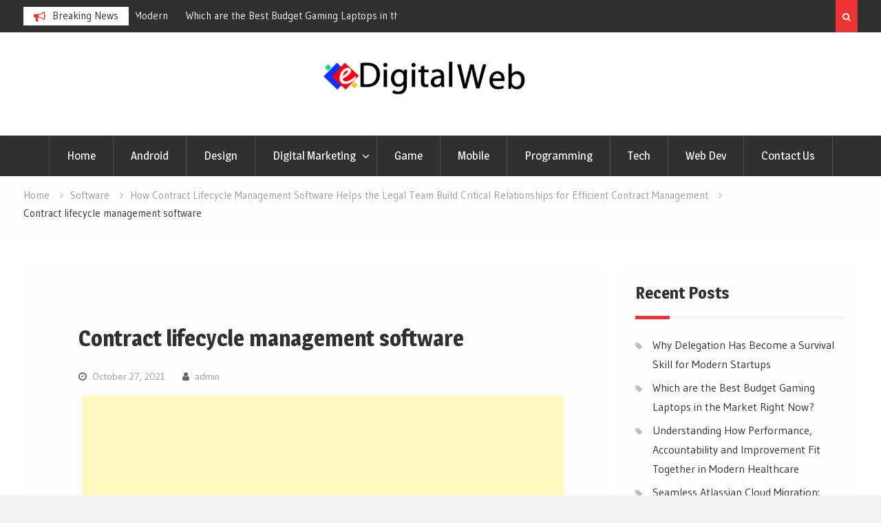

--- FILE ---
content_type: text/html; charset=UTF-8
request_url: https://edigitalweb.org/how-contract-lifecycle-management-software-helps/contract-lifecycle-management-software/
body_size: 12811
content:
<!DOCTYPE html><html lang="en-US"><head>
			<meta charset="UTF-8">
		<meta name="viewport" content="width=device-width, initial-scale=1">
		<link rel="profile" href="http://gmpg.org/xfn/11">
		<meta name="robots" content="noodp" />

<meta name="robots" content="index, follow">

<script data-ad-client="ca-pub-8288407026647732" async src="https://pagead2.googlesyndication.com/pagead/js/adsbygoogle.js"></script>


<title>Contract lifecycle management software</title>
<meta name='robots' content='max-image-preview:large' />
<meta name="robots" content="noindex,nofollow" />
<link rel='dns-prefetch' href='//fonts.googleapis.com' />
<link rel="alternate" type="application/rss+xml" title=" &raquo; Feed" href="https://edigitalweb.org/feed/" />
<link rel="alternate" type="application/rss+xml" title=" &raquo; Comments Feed" href="https://edigitalweb.org/comments/feed/" />
<link rel="alternate" type="application/rss+xml" title=" &raquo; Contract lifecycle management software Comments Feed" href="https://edigitalweb.org/how-contract-lifecycle-management-software-helps/contract-lifecycle-management-software/feed/" />
<script type="text/javascript">
/* <![CDATA[ */
window._wpemojiSettings = {"baseUrl":"https:\/\/s.w.org\/images\/core\/emoji\/15.0.3\/72x72\/","ext":".png","svgUrl":"https:\/\/s.w.org\/images\/core\/emoji\/15.0.3\/svg\/","svgExt":".svg","source":{"concatemoji":"https:\/\/edigitalweb.org\/wp-includes\/js\/wp-emoji-release.min.js?ver=6.6.4"}};
/*! This file is auto-generated */
!function(i,n){var o,s,e;function c(e){try{var t={supportTests:e,timestamp:(new Date).valueOf()};sessionStorage.setItem(o,JSON.stringify(t))}catch(e){}}function p(e,t,n){e.clearRect(0,0,e.canvas.width,e.canvas.height),e.fillText(t,0,0);var t=new Uint32Array(e.getImageData(0,0,e.canvas.width,e.canvas.height).data),r=(e.clearRect(0,0,e.canvas.width,e.canvas.height),e.fillText(n,0,0),new Uint32Array(e.getImageData(0,0,e.canvas.width,e.canvas.height).data));return t.every(function(e,t){return e===r[t]})}function u(e,t,n){switch(t){case"flag":return n(e,"\ud83c\udff3\ufe0f\u200d\u26a7\ufe0f","\ud83c\udff3\ufe0f\u200b\u26a7\ufe0f")?!1:!n(e,"\ud83c\uddfa\ud83c\uddf3","\ud83c\uddfa\u200b\ud83c\uddf3")&&!n(e,"\ud83c\udff4\udb40\udc67\udb40\udc62\udb40\udc65\udb40\udc6e\udb40\udc67\udb40\udc7f","\ud83c\udff4\u200b\udb40\udc67\u200b\udb40\udc62\u200b\udb40\udc65\u200b\udb40\udc6e\u200b\udb40\udc67\u200b\udb40\udc7f");case"emoji":return!n(e,"\ud83d\udc26\u200d\u2b1b","\ud83d\udc26\u200b\u2b1b")}return!1}function f(e,t,n){var r="undefined"!=typeof WorkerGlobalScope&&self instanceof WorkerGlobalScope?new OffscreenCanvas(300,150):i.createElement("canvas"),a=r.getContext("2d",{willReadFrequently:!0}),o=(a.textBaseline="top",a.font="600 32px Arial",{});return e.forEach(function(e){o[e]=t(a,e,n)}),o}function t(e){var t=i.createElement("script");t.src=e,t.defer=!0,i.head.appendChild(t)}"undefined"!=typeof Promise&&(o="wpEmojiSettingsSupports",s=["flag","emoji"],n.supports={everything:!0,everythingExceptFlag:!0},e=new Promise(function(e){i.addEventListener("DOMContentLoaded",e,{once:!0})}),new Promise(function(t){var n=function(){try{var e=JSON.parse(sessionStorage.getItem(o));if("object"==typeof e&&"number"==typeof e.timestamp&&(new Date).valueOf()<e.timestamp+604800&&"object"==typeof e.supportTests)return e.supportTests}catch(e){}return null}();if(!n){if("undefined"!=typeof Worker&&"undefined"!=typeof OffscreenCanvas&&"undefined"!=typeof URL&&URL.createObjectURL&&"undefined"!=typeof Blob)try{var e="postMessage("+f.toString()+"("+[JSON.stringify(s),u.toString(),p.toString()].join(",")+"));",r=new Blob([e],{type:"text/javascript"}),a=new Worker(URL.createObjectURL(r),{name:"wpTestEmojiSupports"});return void(a.onmessage=function(e){c(n=e.data),a.terminate(),t(n)})}catch(e){}c(n=f(s,u,p))}t(n)}).then(function(e){for(var t in e)n.supports[t]=e[t],n.supports.everything=n.supports.everything&&n.supports[t],"flag"!==t&&(n.supports.everythingExceptFlag=n.supports.everythingExceptFlag&&n.supports[t]);n.supports.everythingExceptFlag=n.supports.everythingExceptFlag&&!n.supports.flag,n.DOMReady=!1,n.readyCallback=function(){n.DOMReady=!0}}).then(function(){return e}).then(function(){var e;n.supports.everything||(n.readyCallback(),(e=n.source||{}).concatemoji?t(e.concatemoji):e.wpemoji&&e.twemoji&&(t(e.twemoji),t(e.wpemoji)))}))}((window,document),window._wpemojiSettings);
/* ]]> */
</script>
		<style type="text/css">
			.epvc-eye {
				margin-right: 3px;
				width: 13px;
				display: inline-block;
				height: 13px;
				border: solid 1px #000;
				border-radius:  75% 15%;
				position: relative;
				transform: rotate(45deg);
			}
			.epvc-eye:before {
				content: '';
				display: block;
				position: absolute;
				width: 5px;
				height: 5px;
				border: solid 1px #000;
				border-radius: 50%;
				left: 3px;
				top: 3px;
			}
		</style>
	<style id='wp-emoji-styles-inline-css' type='text/css'>

	img.wp-smiley, img.emoji {
		display: inline !important;
		border: none !important;
		box-shadow: none !important;
		height: 1em !important;
		width: 1em !important;
		margin: 0 0.07em !important;
		vertical-align: -0.1em !important;
		background: none !important;
		padding: 0 !important;
	}
</style>
<link rel='stylesheet' id='wp-block-library-css' href='https://edigitalweb.org/wp-includes/css/dist/block-library/style.min.css?ver=6.6.4' type='text/css' media='all' />
<style id='classic-theme-styles-inline-css' type='text/css'>
/*! This file is auto-generated */
.wp-block-button__link{color:#fff;background-color:#32373c;border-radius:9999px;box-shadow:none;text-decoration:none;padding:calc(.667em + 2px) calc(1.333em + 2px);font-size:1.125em}.wp-block-file__button{background:#32373c;color:#fff;text-decoration:none}
</style>
<style id='global-styles-inline-css' type='text/css'>
:root{--wp--preset--aspect-ratio--square: 1;--wp--preset--aspect-ratio--4-3: 4/3;--wp--preset--aspect-ratio--3-4: 3/4;--wp--preset--aspect-ratio--3-2: 3/2;--wp--preset--aspect-ratio--2-3: 2/3;--wp--preset--aspect-ratio--16-9: 16/9;--wp--preset--aspect-ratio--9-16: 9/16;--wp--preset--color--black: #000000;--wp--preset--color--cyan-bluish-gray: #abb8c3;--wp--preset--color--white: #ffffff;--wp--preset--color--pale-pink: #f78da7;--wp--preset--color--vivid-red: #cf2e2e;--wp--preset--color--luminous-vivid-orange: #ff6900;--wp--preset--color--luminous-vivid-amber: #fcb900;--wp--preset--color--light-green-cyan: #7bdcb5;--wp--preset--color--vivid-green-cyan: #00d084;--wp--preset--color--pale-cyan-blue: #8ed1fc;--wp--preset--color--vivid-cyan-blue: #0693e3;--wp--preset--color--vivid-purple: #9b51e0;--wp--preset--gradient--vivid-cyan-blue-to-vivid-purple: linear-gradient(135deg,rgba(6,147,227,1) 0%,rgb(155,81,224) 100%);--wp--preset--gradient--light-green-cyan-to-vivid-green-cyan: linear-gradient(135deg,rgb(122,220,180) 0%,rgb(0,208,130) 100%);--wp--preset--gradient--luminous-vivid-amber-to-luminous-vivid-orange: linear-gradient(135deg,rgba(252,185,0,1) 0%,rgba(255,105,0,1) 100%);--wp--preset--gradient--luminous-vivid-orange-to-vivid-red: linear-gradient(135deg,rgba(255,105,0,1) 0%,rgb(207,46,46) 100%);--wp--preset--gradient--very-light-gray-to-cyan-bluish-gray: linear-gradient(135deg,rgb(238,238,238) 0%,rgb(169,184,195) 100%);--wp--preset--gradient--cool-to-warm-spectrum: linear-gradient(135deg,rgb(74,234,220) 0%,rgb(151,120,209) 20%,rgb(207,42,186) 40%,rgb(238,44,130) 60%,rgb(251,105,98) 80%,rgb(254,248,76) 100%);--wp--preset--gradient--blush-light-purple: linear-gradient(135deg,rgb(255,206,236) 0%,rgb(152,150,240) 100%);--wp--preset--gradient--blush-bordeaux: linear-gradient(135deg,rgb(254,205,165) 0%,rgb(254,45,45) 50%,rgb(107,0,62) 100%);--wp--preset--gradient--luminous-dusk: linear-gradient(135deg,rgb(255,203,112) 0%,rgb(199,81,192) 50%,rgb(65,88,208) 100%);--wp--preset--gradient--pale-ocean: linear-gradient(135deg,rgb(255,245,203) 0%,rgb(182,227,212) 50%,rgb(51,167,181) 100%);--wp--preset--gradient--electric-grass: linear-gradient(135deg,rgb(202,248,128) 0%,rgb(113,206,126) 100%);--wp--preset--gradient--midnight: linear-gradient(135deg,rgb(2,3,129) 0%,rgb(40,116,252) 100%);--wp--preset--font-size--small: 13px;--wp--preset--font-size--medium: 20px;--wp--preset--font-size--large: 36px;--wp--preset--font-size--x-large: 42px;--wp--preset--spacing--20: 0.44rem;--wp--preset--spacing--30: 0.67rem;--wp--preset--spacing--40: 1rem;--wp--preset--spacing--50: 1.5rem;--wp--preset--spacing--60: 2.25rem;--wp--preset--spacing--70: 3.38rem;--wp--preset--spacing--80: 5.06rem;--wp--preset--shadow--natural: 6px 6px 9px rgba(0, 0, 0, 0.2);--wp--preset--shadow--deep: 12px 12px 50px rgba(0, 0, 0, 0.4);--wp--preset--shadow--sharp: 6px 6px 0px rgba(0, 0, 0, 0.2);--wp--preset--shadow--outlined: 6px 6px 0px -3px rgba(255, 255, 255, 1), 6px 6px rgba(0, 0, 0, 1);--wp--preset--shadow--crisp: 6px 6px 0px rgba(0, 0, 0, 1);}:where(.is-layout-flex){gap: 0.5em;}:where(.is-layout-grid){gap: 0.5em;}body .is-layout-flex{display: flex;}.is-layout-flex{flex-wrap: wrap;align-items: center;}.is-layout-flex > :is(*, div){margin: 0;}body .is-layout-grid{display: grid;}.is-layout-grid > :is(*, div){margin: 0;}:where(.wp-block-columns.is-layout-flex){gap: 2em;}:where(.wp-block-columns.is-layout-grid){gap: 2em;}:where(.wp-block-post-template.is-layout-flex){gap: 1.25em;}:where(.wp-block-post-template.is-layout-grid){gap: 1.25em;}.has-black-color{color: var(--wp--preset--color--black) !important;}.has-cyan-bluish-gray-color{color: var(--wp--preset--color--cyan-bluish-gray) !important;}.has-white-color{color: var(--wp--preset--color--white) !important;}.has-pale-pink-color{color: var(--wp--preset--color--pale-pink) !important;}.has-vivid-red-color{color: var(--wp--preset--color--vivid-red) !important;}.has-luminous-vivid-orange-color{color: var(--wp--preset--color--luminous-vivid-orange) !important;}.has-luminous-vivid-amber-color{color: var(--wp--preset--color--luminous-vivid-amber) !important;}.has-light-green-cyan-color{color: var(--wp--preset--color--light-green-cyan) !important;}.has-vivid-green-cyan-color{color: var(--wp--preset--color--vivid-green-cyan) !important;}.has-pale-cyan-blue-color{color: var(--wp--preset--color--pale-cyan-blue) !important;}.has-vivid-cyan-blue-color{color: var(--wp--preset--color--vivid-cyan-blue) !important;}.has-vivid-purple-color{color: var(--wp--preset--color--vivid-purple) !important;}.has-black-background-color{background-color: var(--wp--preset--color--black) !important;}.has-cyan-bluish-gray-background-color{background-color: var(--wp--preset--color--cyan-bluish-gray) !important;}.has-white-background-color{background-color: var(--wp--preset--color--white) !important;}.has-pale-pink-background-color{background-color: var(--wp--preset--color--pale-pink) !important;}.has-vivid-red-background-color{background-color: var(--wp--preset--color--vivid-red) !important;}.has-luminous-vivid-orange-background-color{background-color: var(--wp--preset--color--luminous-vivid-orange) !important;}.has-luminous-vivid-amber-background-color{background-color: var(--wp--preset--color--luminous-vivid-amber) !important;}.has-light-green-cyan-background-color{background-color: var(--wp--preset--color--light-green-cyan) !important;}.has-vivid-green-cyan-background-color{background-color: var(--wp--preset--color--vivid-green-cyan) !important;}.has-pale-cyan-blue-background-color{background-color: var(--wp--preset--color--pale-cyan-blue) !important;}.has-vivid-cyan-blue-background-color{background-color: var(--wp--preset--color--vivid-cyan-blue) !important;}.has-vivid-purple-background-color{background-color: var(--wp--preset--color--vivid-purple) !important;}.has-black-border-color{border-color: var(--wp--preset--color--black) !important;}.has-cyan-bluish-gray-border-color{border-color: var(--wp--preset--color--cyan-bluish-gray) !important;}.has-white-border-color{border-color: var(--wp--preset--color--white) !important;}.has-pale-pink-border-color{border-color: var(--wp--preset--color--pale-pink) !important;}.has-vivid-red-border-color{border-color: var(--wp--preset--color--vivid-red) !important;}.has-luminous-vivid-orange-border-color{border-color: var(--wp--preset--color--luminous-vivid-orange) !important;}.has-luminous-vivid-amber-border-color{border-color: var(--wp--preset--color--luminous-vivid-amber) !important;}.has-light-green-cyan-border-color{border-color: var(--wp--preset--color--light-green-cyan) !important;}.has-vivid-green-cyan-border-color{border-color: var(--wp--preset--color--vivid-green-cyan) !important;}.has-pale-cyan-blue-border-color{border-color: var(--wp--preset--color--pale-cyan-blue) !important;}.has-vivid-cyan-blue-border-color{border-color: var(--wp--preset--color--vivid-cyan-blue) !important;}.has-vivid-purple-border-color{border-color: var(--wp--preset--color--vivid-purple) !important;}.has-vivid-cyan-blue-to-vivid-purple-gradient-background{background: var(--wp--preset--gradient--vivid-cyan-blue-to-vivid-purple) !important;}.has-light-green-cyan-to-vivid-green-cyan-gradient-background{background: var(--wp--preset--gradient--light-green-cyan-to-vivid-green-cyan) !important;}.has-luminous-vivid-amber-to-luminous-vivid-orange-gradient-background{background: var(--wp--preset--gradient--luminous-vivid-amber-to-luminous-vivid-orange) !important;}.has-luminous-vivid-orange-to-vivid-red-gradient-background{background: var(--wp--preset--gradient--luminous-vivid-orange-to-vivid-red) !important;}.has-very-light-gray-to-cyan-bluish-gray-gradient-background{background: var(--wp--preset--gradient--very-light-gray-to-cyan-bluish-gray) !important;}.has-cool-to-warm-spectrum-gradient-background{background: var(--wp--preset--gradient--cool-to-warm-spectrum) !important;}.has-blush-light-purple-gradient-background{background: var(--wp--preset--gradient--blush-light-purple) !important;}.has-blush-bordeaux-gradient-background{background: var(--wp--preset--gradient--blush-bordeaux) !important;}.has-luminous-dusk-gradient-background{background: var(--wp--preset--gradient--luminous-dusk) !important;}.has-pale-ocean-gradient-background{background: var(--wp--preset--gradient--pale-ocean) !important;}.has-electric-grass-gradient-background{background: var(--wp--preset--gradient--electric-grass) !important;}.has-midnight-gradient-background{background: var(--wp--preset--gradient--midnight) !important;}.has-small-font-size{font-size: var(--wp--preset--font-size--small) !important;}.has-medium-font-size{font-size: var(--wp--preset--font-size--medium) !important;}.has-large-font-size{font-size: var(--wp--preset--font-size--large) !important;}.has-x-large-font-size{font-size: var(--wp--preset--font-size--x-large) !important;}
:where(.wp-block-post-template.is-layout-flex){gap: 1.25em;}:where(.wp-block-post-template.is-layout-grid){gap: 1.25em;}
:where(.wp-block-columns.is-layout-flex){gap: 2em;}:where(.wp-block-columns.is-layout-grid){gap: 2em;}
:root :where(.wp-block-pullquote){font-size: 1.5em;line-height: 1.6;}
</style>
<link rel='stylesheet' id='font-awesome-css' href='https://edigitalweb.org/wp-content/themes/magazine-point/vendors/font-awesome/css/font-awesome.min.css?ver=4.7.0' type='text/css' media='all' />
<link rel='stylesheet' id='magazine-point-google-fonts-css' href='https://fonts.googleapis.com/css?family=Magra%3A400%2C700%7CGudea%3A100%2C400%2C500%2C600&#038;subset=latin%2Clatin-ext' type='text/css' media='all' />
<link rel='stylesheet' id='jquery-sidr-css' href='https://edigitalweb.org/wp-content/themes/magazine-point/vendors/sidr/css/jquery.sidr.dark.min.css?ver=2.2.1' type='text/css' media='all' />
<link rel='stylesheet' id='jquery-slick-css' href='https://edigitalweb.org/wp-content/themes/magazine-point/vendors/slick/slick.min.css?ver=1.5.9' type='text/css' media='all' />
<link rel='stylesheet' id='magazine-point-style-css' href='https://edigitalweb.org/wp-content/themes/magazine-point/style.css?ver=2.0.2' type='text/css' media='all' />
<script type="text/javascript" src="https://edigitalweb.org/wp-includes/js/jquery/jquery.min.js?ver=3.7.1" id="jquery-core-js"></script>
<script type="text/javascript" src="https://edigitalweb.org/wp-includes/js/jquery/jquery-migrate.min.js?ver=3.4.1" id="jquery-migrate-js"></script>
<link rel="https://api.w.org/" href="https://edigitalweb.org/wp-json/" /><link rel="alternate" title="JSON" type="application/json" href="https://edigitalweb.org/wp-json/wp/v2/media/174" /><link rel="EditURI" type="application/rsd+xml" title="RSD" href="https://edigitalweb.org/xmlrpc.php?rsd" />
<meta name="generator" content="WordPress 6.6.4" />
<link rel='shortlink' href='https://edigitalweb.org/?p=174' />
<link rel="alternate" title="oEmbed (JSON)" type="application/json+oembed" href="https://edigitalweb.org/wp-json/oembed/1.0/embed?url=https%3A%2F%2Fedigitalweb.org%2Fhow-contract-lifecycle-management-software-helps%2Fcontract-lifecycle-management-software%2F" />
<link rel="alternate" title="oEmbed (XML)" type="text/xml+oembed" href="https://edigitalweb.org/wp-json/oembed/1.0/embed?url=https%3A%2F%2Fedigitalweb.org%2Fhow-contract-lifecycle-management-software-helps%2Fcontract-lifecycle-management-software%2F&#038;format=xml" />
<!-- MagenetMonetization V: 1.0.29.3--><!-- MagenetMonetization 1 --><!-- MagenetMonetization 1.1 --><style type="text/css" id="custom-background-css">
body.custom-background { background-image: url("https://edigitalweb.org/wp-content/uploads/2021/08/white.jpg"); background-position: left top; background-size: auto; background-repeat: repeat; background-attachment: scroll; }
</style>
	<link rel="icon" href="https://edigitalweb.org/wp-content/uploads/2021/08/cropped-edigitalweb-1-32x32.png" sizes="32x32" />
<link rel="icon" href="https://edigitalweb.org/wp-content/uploads/2021/08/cropped-edigitalweb-1-192x192.png" sizes="192x192" />
<link rel="apple-touch-icon" href="https://edigitalweb.org/wp-content/uploads/2021/08/cropped-edigitalweb-1-180x180.png" />
<meta name="msapplication-TileImage" content="https://edigitalweb.org/wp-content/uploads/2021/08/cropped-edigitalweb-1-270x270.png" />
		<style type="text/css" id="wp-custom-css">
			header#masthead {
    background-color: #ffffff;
}		</style>
			<meta name="adxom-verification" content="1gnitsoptseugdiap31347681525c8af4590a8c525186">

</head>

<body class="attachment attachment-template-default single single-attachment postid-174 attachmentid-174 attachment-png custom-background wp-custom-logo site-layout-fluid global-layout-right-sidebar header-ads-disabled">

			<div id="tophead">
			<div class="container">
				
		<div class="top-news">
							<span class="top-news-title">Breaking News</span>
													<div id="notice-ticker">
					<div class="notice-inner-wrap">
						<div class="breaking-news-list">
															<div><a href="https://edigitalweb.org/why-delegation-has-become-a-survival-skill-for-modern-startups/">Why Delegation Has Become a Survival Skill for Modern Startups</a></div>
															<div><a href="https://edigitalweb.org/which-are-the-best-budget-gaming-laptops-in-the-market-right-now/">Which are the Best Budget Gaming Laptops in the Market Right Now?</a></div>
															<div><a href="https://edigitalweb.org/understanding-how-performance-accountability-and-improvement-fit-together-in-modern-healthcare/">Understanding How Performance, Accountability and Improvement Fit Together in Modern Healthcare</a></div>
															<div><a href="https://edigitalweb.org/seamless-atlassian-cloud-migration-transforming-teams-for-faster-scalable-collaboration-2/">Seamless Atlassian Cloud Migration: Transforming Teams for Faster, Scalable Collaboration</a></div>
																				</div><!-- .breaking-news-list -->
					</div> <!-- .notice-inner-wrap -->
				</div><!-- #notice-ticker -->

			
		</div> <!--.top-news -->
						<div class="right-tophead">
											<div class="header-search-box">
							<a href="#" class="search-icon"><i class="fa fa-search"></i></a>
							<div class="search-box-wrap">
								<form role="search" method="get" class="search-form" action="https://edigitalweb.org/">
			<label>
			<span class="screen-reader-text">Search for:</span>
			<input type="search" class="search-field" placeholder="Search&hellip;" value="" name="s" title="Search for:" />
			</label>
			<input type="submit" class="search-submit" value="&#xf002;" /></form>							</div>
						</div> <!-- .header-search-box -->
					
									</div><!-- .right-head -->
			</div> <!-- .container -->
		</div><!--  #tophead -->
		<div id="page" class="hfeed site"><a class="skip-link screen-reader-text" href="#content">Skip to content</a>		<a id="mobile-trigger" href="#mob-menu"><i class="fa fa-list-ul" aria-hidden="true"></i></a>
		<div id="mob-menu">
			<ul id="menu-main" class="menu"><li id="menu-item-79" class="menu-item menu-item-type-custom menu-item-object-custom menu-item-home menu-item-79"><a href="https://edigitalweb.org">Home</a></li>
<li id="menu-item-80" class="menu-item menu-item-type-taxonomy menu-item-object-category menu-item-80"><a href="https://edigitalweb.org/category/android/">Android</a></li>
<li id="menu-item-81" class="menu-item menu-item-type-taxonomy menu-item-object-category menu-item-81"><a href="https://edigitalweb.org/category/design/">Design</a></li>
<li id="menu-item-82" class="menu-item menu-item-type-taxonomy menu-item-object-category menu-item-has-children menu-item-82"><a href="https://edigitalweb.org/category/digital-marketing/">Digital Marketing</a>
<ul class="sub-menu">
	<li id="menu-item-83" class="menu-item menu-item-type-taxonomy menu-item-object-category menu-item-83"><a href="https://edigitalweb.org/category/email-marketing/">Email Marketing</a></li>
</ul>
</li>
<li id="menu-item-84" class="menu-item menu-item-type-taxonomy menu-item-object-category menu-item-84"><a href="https://edigitalweb.org/category/game/">Game</a></li>
<li id="menu-item-85" class="menu-item menu-item-type-taxonomy menu-item-object-category menu-item-85"><a href="https://edigitalweb.org/category/mobile/">Mobile</a></li>
<li id="menu-item-86" class="menu-item menu-item-type-taxonomy menu-item-object-category menu-item-86"><a href="https://edigitalweb.org/category/programming/">Programming</a></li>
<li id="menu-item-87" class="menu-item menu-item-type-taxonomy menu-item-object-category menu-item-87"><a href="https://edigitalweb.org/category/tech/">Tech</a></li>
<li id="menu-item-88" class="menu-item menu-item-type-taxonomy menu-item-object-category menu-item-88"><a href="https://edigitalweb.org/category/web-dev/">Web Dev</a></li>
<li id="menu-item-573" class="menu-item menu-item-type-post_type menu-item-object-page menu-item-573"><a href="https://edigitalweb.org/contact-us/">Contact Us</a></li>
</ul>		</div>
		
	<header id="masthead" class="site-header" role="banner"><div class="container">				<div class="site-branding">

			<a href="https://edigitalweb.org/" class="custom-logo-link" rel="home"><img width="840" height="147" src="https://edigitalweb.org/wp-content/uploads/2021/08/cropped-edigitalweb-3.png" class="custom-logo" alt="" decoding="async" fetchpriority="high" srcset="https://edigitalweb.org/wp-content/uploads/2021/08/cropped-edigitalweb-3.png 840w, https://edigitalweb.org/wp-content/uploads/2021/08/cropped-edigitalweb-3-300x53.png 300w, https://edigitalweb.org/wp-content/uploads/2021/08/cropped-edigitalweb-3-768x134.png 768w, https://edigitalweb.org/wp-content/uploads/2021/08/cropped-edigitalweb-3-400x70.png 400w" sizes="(max-width: 840px) 100vw, 840px" /></a>
						
							<div id="site-identity">
																		<p class="site-title"><a href="https://edigitalweb.org/" rel="home"></a></p>
											
											<p class="site-description"></p>
									</div><!-- #site-identity -->
			
		</div><!-- .site-branding -->
				</div><!-- .container --></header><!-- #masthead -->		<div id="main-nav" class="clear-fix main-nav">
			<div class="container">
			<nav id="site-navigation" class="main-navigation" role="navigation">
				<div class="wrap-menu-content">
					<div class="menu-main-container"><ul id="primary-menu" class="menu"><li class="menu-item menu-item-type-custom menu-item-object-custom menu-item-home menu-item-79"><a href="https://edigitalweb.org">Home</a></li>
<li class="menu-item menu-item-type-taxonomy menu-item-object-category menu-item-80"><a href="https://edigitalweb.org/category/android/">Android</a></li>
<li class="menu-item menu-item-type-taxonomy menu-item-object-category menu-item-81"><a href="https://edigitalweb.org/category/design/">Design</a></li>
<li class="menu-item menu-item-type-taxonomy menu-item-object-category menu-item-has-children menu-item-82"><a href="https://edigitalweb.org/category/digital-marketing/">Digital Marketing</a>
<ul class="sub-menu">
	<li class="menu-item menu-item-type-taxonomy menu-item-object-category menu-item-83"><a href="https://edigitalweb.org/category/email-marketing/">Email Marketing</a></li>
</ul>
</li>
<li class="menu-item menu-item-type-taxonomy menu-item-object-category menu-item-84"><a href="https://edigitalweb.org/category/game/">Game</a></li>
<li class="menu-item menu-item-type-taxonomy menu-item-object-category menu-item-85"><a href="https://edigitalweb.org/category/mobile/">Mobile</a></li>
<li class="menu-item menu-item-type-taxonomy menu-item-object-category menu-item-86"><a href="https://edigitalweb.org/category/programming/">Programming</a></li>
<li class="menu-item menu-item-type-taxonomy menu-item-object-category menu-item-87"><a href="https://edigitalweb.org/category/tech/">Tech</a></li>
<li class="menu-item menu-item-type-taxonomy menu-item-object-category menu-item-88"><a href="https://edigitalweb.org/category/web-dev/">Web Dev</a></li>
<li class="menu-item menu-item-type-post_type menu-item-object-page menu-item-573"><a href="https://edigitalweb.org/contact-us/">Contact Us</a></li>
</ul></div>				</div><!-- .wrap-menu-content -->
			</nav><!-- #site-navigation -->
			</div><!-- .container -->
		</div><!-- #main-nav -->
			<div id="breadcrumb"><div class="container"><div role="navigation" aria-label="Breadcrumbs" class="breadcrumb-trail breadcrumbs" itemprop="breadcrumb"><ul class="trail-items" itemscope itemtype="http://schema.org/BreadcrumbList"><meta name="numberOfItems" content="4" /><meta name="itemListOrder" content="Ascending" /><li itemprop="itemListElement" itemscope itemtype="http://schema.org/ListItem" class="trail-item trail-begin"><a href="https://edigitalweb.org/" rel="home" itemprop="item"><span itemprop="name">Home</span></a><meta itemprop="position" content="1" /></li><li itemprop="itemListElement" itemscope itemtype="http://schema.org/ListItem" class="trail-item"><a href="https://edigitalweb.org/category/software/" itemprop="item"><span itemprop="name">Software</span></a><meta itemprop="position" content="2" /></li><li itemprop="itemListElement" itemscope itemtype="http://schema.org/ListItem" class="trail-item"><a href="https://edigitalweb.org/how-contract-lifecycle-management-software-helps/" itemprop="item"><span itemprop="name">How Contract Lifecycle Management Software Helps the Legal Team Build Critical Relationships for Efficient Contract Management</span></a><meta itemprop="position" content="3" /></li><li itemprop="itemListElement" itemscope itemtype="http://schema.org/ListItem" class="trail-item trail-end"><span itemprop="item"><span itemprop="name">Contract lifecycle management software</span></span><meta itemprop="position" content="4" /></li></ul></div></div><!-- .container --></div><!-- #breadcrumb -->		<div id="content" class="site-content">
				    <div class="container">
		    <div class="inner-wrapper">
		    	
	<div id="primary" class="content-area">
		<main id="main" class="site-main" role="main">

		
			
<article id="post-174" class="post-174 attachment type-attachment status-inherit hentry">
		<div class="article-wrapper">

		<header class="entry-header">
			<h1 class="entry-title">Contract lifecycle management software</h1>
			<div class="entry-meta">
				<span class="posted-on"><a href="https://edigitalweb.org/how-contract-lifecycle-management-software-helps/contract-lifecycle-management-software/" rel="bookmark"><time class="entry-date published" datetime="2021-10-27T13:59:02+00:00">October 27, 2021</time><time class="updated" datetime="2021-10-27T13:59:06+00:00">October 27, 2021</time></a></span><span class="byline"> <span class="author vcard"><a class="url fn n" href="https://edigitalweb.org/author/admin/">admin</a></span></span>			</div><!-- .entry-meta -->
		</header><!-- .entry-header -->

		<div class="entry-content">
			<!-- WordPress Ads Manager plugin by Crunchify.com - Top post Ad START --><div style="text-align:center;"><p><script async src="https://pagead2.googlesyndication.com/pagead/js/adsbygoogle.js?client=ca-pub-8288407026647732"
     crossorigin="anonymous"></script>
<!-- center ads -->
<ins class="adsbygoogle"
     style="display:inline-block;width:700px;height:300px"
     data-ad-client="ca-pub-8288407026647732"
     data-ad-slot="1716425805"></ins>
<script>
     (adsbygoogle = window.adsbygoogle || []).push({});
</script></p></div><!-- WordPress Ads Manager plugin by Crunchify.com - Top post Ad END --><p class="attachment"><a href='https://edigitalweb.org/wp-content/uploads/2021/10/Contract-lifecycle-management-software.png'><img decoding="async" width="300" height="196" src="https://edigitalweb.org/wp-content/uploads/2021/10/Contract-lifecycle-management-software-300x196.png" class="attachment-medium size-medium" alt="Contract lifecycle management software" srcset="https://edigitalweb.org/wp-content/uploads/2021/10/Contract-lifecycle-management-software-300x196.png 300w, https://edigitalweb.org/wp-content/uploads/2021/10/Contract-lifecycle-management-software-768x502.png 768w, https://edigitalweb.org/wp-content/uploads/2021/10/Contract-lifecycle-management-software-1024x669.png 1024w, https://edigitalweb.org/wp-content/uploads/2021/10/Contract-lifecycle-management-software-400x261.png 400w, https://edigitalweb.org/wp-content/uploads/2021/10/Contract-lifecycle-management-software.png 1276w" sizes="(max-width: 300px) 100vw, 300px" /></a></p><!-- WordPress Ads Manager plugin by Crunchify.com - Middle post Ad START --><div style="text-align:center;"><p><script async src="https://pagead2.googlesyndication.com/pagead/js/adsbygoogle.js?client=ca-pub-8288407026647732"
     crossorigin="anonymous"></script>
<!-- center ads -->
<ins class="adsbygoogle"
     style="display:inline-block;width:700px;height:300px"
     data-ad-client="ca-pub-8288407026647732"
     data-ad-slot="1716425805"></ins>
<script>
     (adsbygoogle = window.adsbygoogle || []).push({});
</script></p></div><!-- WordPress Ads Manager plugin by Crunchify.com - Middle post Ad END -->
<!-- WordPress Ads Manager plugin by Crunchify.com - After post Ad START --><div style="text-align:center;"><p><script async src="https://pagead2.googlesyndication.com/pagead/js/adsbygoogle.js?client=ca-pub-8288407026647732"
     crossorigin="anonymous"></script>
<!-- center ads -->
<ins class="adsbygoogle"
     style="display:inline-block;width:700px;height:300px"
     data-ad-client="ca-pub-8288407026647732"
     data-ad-slot="1716425805"></ins>
<script>
     (adsbygoogle = window.adsbygoogle || []).push({});
</script></p></div><!-- WordPress Ads Manager plugin by Crunchify.com - After post Ad END -->					</div><!-- .entry-content -->

		<footer class="entry-footer entry-meta">
					</footer><!-- .entry-footer -->

	</div> <!-- .article-wrapper -->

</article><!-- #post-## -->


			
	<nav class="navigation post-navigation" aria-label="Posts">
		<h2 class="screen-reader-text">Post navigation</h2>
		<div class="nav-links"><div class="nav-previous"><a href="https://edigitalweb.org/how-contract-lifecycle-management-software-helps/" rel="prev">How Contract Lifecycle Management Software Helps the Legal Team Build Critical Relationships for Efficient Contract Management</a></div></div>
	</nav>
			
			
<div id="comments" class="comments-area">

	
	
	
		<div id="respond" class="comment-respond">
		<h3 id="reply-title" class="comment-reply-title">Leave a Reply <small><a rel="nofollow" id="cancel-comment-reply-link" href="/how-contract-lifecycle-management-software-helps/contract-lifecycle-management-software/#respond" style="display:none;">Cancel reply</a></small></h3><p class="must-log-in">You must be <a href="https://edigitalweb.org/wp-login.php?redirect_to=https%3A%2F%2Fedigitalweb.org%2Fhow-contract-lifecycle-management-software-helps%2Fcontract-lifecycle-management-software%2F">logged in</a> to post a comment.</p>	</div><!-- #respond -->
	
</div><!-- #comments -->

		
		</main><!-- #main -->
	</div><!-- #primary -->

<!-- MagenetMonetization 4 -->
<div id="sidebar-primary" class="widget-area sidebar" role="complementary">
	<div class="sidebar-widget-wrapper">
					<!-- MagenetMonetization 5 -->
		<aside id="recent-posts-4" class="widget widget_recent_entries">
		<h2 class="widget-title">Recent Posts</h2>
		<ul>
											<li>
					<a href="https://edigitalweb.org/why-delegation-has-become-a-survival-skill-for-modern-startups/">Why Delegation Has Become a Survival Skill for Modern Startups</a>
									</li>
											<li>
					<a href="https://edigitalweb.org/which-are-the-best-budget-gaming-laptops-in-the-market-right-now/">Which are the Best Budget Gaming Laptops in the Market Right Now?</a>
									</li>
											<li>
					<a href="https://edigitalweb.org/understanding-how-performance-accountability-and-improvement-fit-together-in-modern-healthcare/">Understanding How Performance, Accountability and Improvement Fit Together in Modern Healthcare</a>
									</li>
											<li>
					<a href="https://edigitalweb.org/seamless-atlassian-cloud-migration-transforming-teams-for-faster-scalable-collaboration-2/">Seamless Atlassian Cloud Migration: Transforming Teams for Faster, Scalable Collaboration</a>
									</li>
											<li>
					<a href="https://edigitalweb.org/seamless-atlassian-cloud-migration-transforming-teams-for-faster-scalable-collaboration/">Seamless Atlassian Cloud Migration: Transforming Teams for Faster, Scalable Collaboration</a>
									</li>
					</ul>

		</aside><!-- MagenetMonetization 5 --><aside id="text-4" class="widget widget_text">			<div class="textwidget"><p><script async src="https://pagead2.googlesyndication.com/pagead/js/adsbygoogle.js?client=ca-pub-8288407026647732"
     crossorigin="anonymous"></script><br />
<!-- sidebar 2026 --><br />
<ins class="adsbygoogle"
     style="display:inline-block;width:350px;height:600px"
     data-ad-client="ca-pub-8288407026647732"
     data-ad-slot="8622995319"></ins><br />
<script>
     (adsbygoogle = window.adsbygoogle || []).push({});
</script></p>
</div>
		</aside><!-- MagenetMonetization 5 --><aside id="magazine-point-recent-posts-extended-2" class="widget magazine_point_widget_recent_posts_extended"><h2 class="widget-title">Recent News</h2>						
				<div class="recent-posts-extended-widget">

											<div class="recent-posts-extended-item">

															<div class="recent-posts-extended-thumb">
									<a href="https://edigitalweb.org/why-delegation-has-become-a-survival-skill-for-modern-startups/">
										<img width="150" height="150" src="https://edigitalweb.org/wp-content/uploads/2026/01/hire-a-virtual-assistant-150x150.png" class="alignleft wp-post-image" alt="hire a virtual assistant" style="max-width:90px;" decoding="async" loading="lazy" />									</a>
								</div>
														<div class="recent-posts-extended-text-wrap">
								<h3 class="recent-posts-extended-title">
									<a href="https://edigitalweb.org/why-delegation-has-become-a-survival-skill-for-modern-startups/">Why Delegation Has Become a Survival Skill for Modern Startups</a>
								</h3>

																	<div class="recent-posts-extended-meta entry-meta">
										<span class="posted-on">January 17, 2026</span>
									</div>
								
							</div><!-- .recent-posts-extended-text-wrap -->

						</div><!-- .recent-posts-extended-item -->
											<div class="recent-posts-extended-item">

															<div class="recent-posts-extended-thumb">
									<a href="https://edigitalweb.org/which-are-the-best-budget-gaming-laptops-in-the-market-right-now/">
										<img width="150" height="150" src="https://edigitalweb.org/wp-content/uploads/2025/12/best-budget-gaming-laptops-150x150.jpg" class="alignleft wp-post-image" alt="best budget gaming laptops" style="max-width:90px;" decoding="async" loading="lazy" />									</a>
								</div>
														<div class="recent-posts-extended-text-wrap">
								<h3 class="recent-posts-extended-title">
									<a href="https://edigitalweb.org/which-are-the-best-budget-gaming-laptops-in-the-market-right-now/">Which are the Best Budget Gaming Laptops in the Market Right Now?</a>
								</h3>

																	<div class="recent-posts-extended-meta entry-meta">
										<span class="posted-on">December 30, 2025</span>
									</div>
								
							</div><!-- .recent-posts-extended-text-wrap -->

						</div><!-- .recent-posts-extended-item -->
											<div class="recent-posts-extended-item">

															<div class="recent-posts-extended-thumb">
									<a href="https://edigitalweb.org/understanding-how-performance-accountability-and-improvement-fit-together-in-modern-healthcare/">
										<img width="150" height="150" src="https://edigitalweb.org/wp-content/uploads/2025/12/NHS-Oversight-Framework-150x150.jpg" class="alignleft wp-post-image" alt="NHS Oversight Framework" style="max-width:90px;" decoding="async" loading="lazy" />									</a>
								</div>
														<div class="recent-posts-extended-text-wrap">
								<h3 class="recent-posts-extended-title">
									<a href="https://edigitalweb.org/understanding-how-performance-accountability-and-improvement-fit-together-in-modern-healthcare/">Understanding How Performance, Accountability and Improvement Fit Together in Modern Healthcare</a>
								</h3>

																	<div class="recent-posts-extended-meta entry-meta">
										<span class="posted-on">December 23, 2025</span>
									</div>
								
							</div><!-- .recent-posts-extended-text-wrap -->

						</div><!-- .recent-posts-extended-item -->
											<div class="recent-posts-extended-item">

															<div class="recent-posts-extended-thumb">
									<a href="https://edigitalweb.org/seamless-atlassian-cloud-migration-transforming-teams-for-faster-scalable-collaboration-2/">
										<img width="150" height="150" src="https://edigitalweb.org/wp-content/uploads/2025/12/Seamless-Atlassian-Cloud-Migration-150x150.jpg" class="alignleft wp-post-image" alt="Seamless Atlassian Cloud Migration" style="max-width:90px;" decoding="async" loading="lazy" />									</a>
								</div>
														<div class="recent-posts-extended-text-wrap">
								<h3 class="recent-posts-extended-title">
									<a href="https://edigitalweb.org/seamless-atlassian-cloud-migration-transforming-teams-for-faster-scalable-collaboration-2/">Seamless Atlassian Cloud Migration: Transforming Teams for Faster, Scalable Collaboration</a>
								</h3>

																	<div class="recent-posts-extended-meta entry-meta">
										<span class="posted-on">December 12, 2025</span>
									</div>
								
							</div><!-- .recent-posts-extended-text-wrap -->

						</div><!-- .recent-posts-extended-item -->
											<div class="recent-posts-extended-item">

															<div class="recent-posts-extended-thumb">
									<a href="https://edigitalweb.org/seamless-atlassian-cloud-migration-transforming-teams-for-faster-scalable-collaboration/">
										<img width="150" height="150" src="https://edigitalweb.org/wp-content/uploads/2025/12/atlassian-cloud-migration-150x150.png" class="alignleft wp-post-image" alt="atlassian cloud migration" style="max-width:90px;" decoding="async" loading="lazy" />									</a>
								</div>
														<div class="recent-posts-extended-text-wrap">
								<h3 class="recent-posts-extended-title">
									<a href="https://edigitalweb.org/seamless-atlassian-cloud-migration-transforming-teams-for-faster-scalable-collaboration/">Seamless Atlassian Cloud Migration: Transforming Teams for Faster, Scalable Collaboration</a>
								</h3>

																	<div class="recent-posts-extended-meta entry-meta">
										<span class="posted-on">December 4, 2025</span>
									</div>
								
							</div><!-- .recent-posts-extended-text-wrap -->

						</div><!-- .recent-posts-extended-item -->
					
				</div><!-- .recent-posts-extended-widget -->

				
			
			</aside><!-- MagenetMonetization 5 --><aside id="categories-2" class="widget widget_categories"><h2 class="widget-title">Categories</h2>
			<ul>
					<li class="cat-item cat-item-20"><a href="https://edigitalweb.org/category/apps/">Apps</a>
</li>
	<li class="cat-item cat-item-4"><a href="https://edigitalweb.org/category/design/">Design</a>
</li>
	<li class="cat-item cat-item-5"><a href="https://edigitalweb.org/category/digital-marketing/">Digital Marketing</a>
</li>
	<li class="cat-item cat-item-6"><a href="https://edigitalweb.org/category/email-marketing/">Email Marketing</a>
</li>
	<li class="cat-item cat-item-18"><a href="https://edigitalweb.org/category/gadgets/">Gadgets</a>
</li>
	<li class="cat-item cat-item-7"><a href="https://edigitalweb.org/category/game/">Game</a>
</li>
	<li class="cat-item cat-item-15"><a href="https://edigitalweb.org/category/hosting/">Hosting</a>
</li>
	<li class="cat-item cat-item-14"><a href="https://edigitalweb.org/category/latest/">Latest</a>
</li>
	<li class="cat-item cat-item-11"><a href="https://edigitalweb.org/category/mobile/">Mobile</a>
</li>
	<li class="cat-item cat-item-10"><a href="https://edigitalweb.org/category/programming/">Programming</a>
</li>
	<li class="cat-item cat-item-16"><a href="https://edigitalweb.org/category/seo/">Seo</a>
</li>
	<li class="cat-item cat-item-19"><a href="https://edigitalweb.org/category/social-media/">Social Media</a>
</li>
	<li class="cat-item cat-item-13"><a href="https://edigitalweb.org/category/software/">Software</a>
</li>
	<li class="cat-item cat-item-9"><a href="https://edigitalweb.org/category/tech/">Tech</a>
</li>
	<li class="cat-item cat-item-8"><a href="https://edigitalweb.org/category/web-dev/">Web Dev</a>
</li>
			</ul>

			</aside><!-- MagenetMonetization 5 --><aside id="text-5" class="widget widget_text">			<div class="textwidget"><p><ins class="adsbygoogle" style="display: inline-block; width: 300px; height: 600px;" data-ad-client="ca-pub-8288407026647732" data-ad-slot="4386825406"></ins><br />
<script>
(adsbygoogle = window.adsbygoogle || []).push({});
</script></p>
</div>
		</aside><!-- MagenetMonetization 5 -->
		<aside id="recent-posts-2" class="widget widget_recent_entries">
		<h2 class="widget-title">Random News</h2>
		<ul>
											<li>
					<a href="https://edigitalweb.org/why-delegation-has-become-a-survival-skill-for-modern-startups/">Why Delegation Has Become a Survival Skill for Modern Startups</a>
											<span class="post-date">January 17, 2026</span>
									</li>
											<li>
					<a href="https://edigitalweb.org/which-are-the-best-budget-gaming-laptops-in-the-market-right-now/">Which are the Best Budget Gaming Laptops in the Market Right Now?</a>
											<span class="post-date">December 30, 2025</span>
									</li>
											<li>
					<a href="https://edigitalweb.org/understanding-how-performance-accountability-and-improvement-fit-together-in-modern-healthcare/">Understanding How Performance, Accountability and Improvement Fit Together in Modern Healthcare</a>
											<span class="post-date">December 23, 2025</span>
									</li>
											<li>
					<a href="https://edigitalweb.org/seamless-atlassian-cloud-migration-transforming-teams-for-faster-scalable-collaboration-2/">Seamless Atlassian Cloud Migration: Transforming Teams for Faster, Scalable Collaboration</a>
											<span class="post-date">December 12, 2025</span>
									</li>
											<li>
					<a href="https://edigitalweb.org/seamless-atlassian-cloud-migration-transforming-teams-for-faster-scalable-collaboration/">Seamless Atlassian Cloud Migration: Transforming Teams for Faster, Scalable Collaboration</a>
											<span class="post-date">December 4, 2025</span>
									</li>
					</ul>

		</aside><!-- MagenetMonetization 5 --><aside id="text-2" class="widget widget_text">			<div class="textwidget"><p><script async src="https://pagead2.googlesyndication.com/pagead/js/adsbygoogle.js?client=ca-pub-8288407026647732"
     crossorigin="anonymous"></script><br />
<!-- sidebar 2026 --><br />
<ins class="adsbygoogle"
     style="display:inline-block;width:300px;height:400px"
     data-ad-client="ca-pub-8288407026647732"
     data-ad-slot="8622995319"></ins><br />
<script>
     (adsbygoogle = window.adsbygoogle || []).push({});
</script></p>
</div>
		</aside>			</div> <!-- .sidebar-widget-wrapper -->
</div><!-- #sidebar-primary -->
<!-- wmm d -->		    </div><!-- .inner-wrapper -->
		    </div><!-- .container -->
		    		</div><!-- #content -->
		
	
	<div id="footer-widgets" class="widget-area" role="complementary">
		<div class="container">
						<div class="inner-wrapper">
										<div class="widget-column footer-active-4">
							<!-- MagenetMonetization 5 -->
		<aside id="recent-posts-3" class="widget widget_recent_entries">
		<h3 class="widget-title">Recent Posts</h3>
		<ul>
											<li>
					<a href="https://edigitalweb.org/why-delegation-has-become-a-survival-skill-for-modern-startups/">Why Delegation Has Become a Survival Skill for Modern Startups</a>
									</li>
											<li>
					<a href="https://edigitalweb.org/which-are-the-best-budget-gaming-laptops-in-the-market-right-now/">Which are the Best Budget Gaming Laptops in the Market Right Now?</a>
									</li>
											<li>
					<a href="https://edigitalweb.org/understanding-how-performance-accountability-and-improvement-fit-together-in-modern-healthcare/">Understanding How Performance, Accountability and Improvement Fit Together in Modern Healthcare</a>
									</li>
											<li>
					<a href="https://edigitalweb.org/seamless-atlassian-cloud-migration-transforming-teams-for-faster-scalable-collaboration-2/">Seamless Atlassian Cloud Migration: Transforming Teams for Faster, Scalable Collaboration</a>
									</li>
											<li>
					<a href="https://edigitalweb.org/seamless-atlassian-cloud-migration-transforming-teams-for-faster-scalable-collaboration/">Seamless Atlassian Cloud Migration: Transforming Teams for Faster, Scalable Collaboration</a>
									</li>
					</ul>

		</aside>						</div>
												<div class="widget-column footer-active-4">
							<!-- MagenetMonetization 5 --><aside id="archives-3" class="widget widget_archive"><h3 class="widget-title">Archives</h3>
			<ul>
					<li><a href='https://edigitalweb.org/2026/01/'>January 2026</a></li>
	<li><a href='https://edigitalweb.org/2025/12/'>December 2025</a></li>
	<li><a href='https://edigitalweb.org/2025/11/'>November 2025</a></li>
	<li><a href='https://edigitalweb.org/2025/10/'>October 2025</a></li>
	<li><a href='https://edigitalweb.org/2025/09/'>September 2025</a></li>
	<li><a href='https://edigitalweb.org/2025/08/'>August 2025</a></li>
	<li><a href='https://edigitalweb.org/2025/07/'>July 2025</a></li>
	<li><a href='https://edigitalweb.org/2025/06/'>June 2025</a></li>
	<li><a href='https://edigitalweb.org/2025/05/'>May 2025</a></li>
	<li><a href='https://edigitalweb.org/2025/04/'>April 2025</a></li>
	<li><a href='https://edigitalweb.org/2025/03/'>March 2025</a></li>
	<li><a href='https://edigitalweb.org/2025/02/'>February 2025</a></li>
	<li><a href='https://edigitalweb.org/2025/01/'>January 2025</a></li>
	<li><a href='https://edigitalweb.org/2024/12/'>December 2024</a></li>
	<li><a href='https://edigitalweb.org/2024/11/'>November 2024</a></li>
	<li><a href='https://edigitalweb.org/2024/10/'>October 2024</a></li>
	<li><a href='https://edigitalweb.org/2024/09/'>September 2024</a></li>
	<li><a href='https://edigitalweb.org/2024/08/'>August 2024</a></li>
	<li><a href='https://edigitalweb.org/2024/07/'>July 2024</a></li>
	<li><a href='https://edigitalweb.org/2024/06/'>June 2024</a></li>
	<li><a href='https://edigitalweb.org/2024/05/'>May 2024</a></li>
	<li><a href='https://edigitalweb.org/2024/04/'>April 2024</a></li>
	<li><a href='https://edigitalweb.org/2024/03/'>March 2024</a></li>
	<li><a href='https://edigitalweb.org/2024/02/'>February 2024</a></li>
	<li><a href='https://edigitalweb.org/2024/01/'>January 2024</a></li>
	<li><a href='https://edigitalweb.org/2023/12/'>December 2023</a></li>
	<li><a href='https://edigitalweb.org/2023/11/'>November 2023</a></li>
	<li><a href='https://edigitalweb.org/2023/09/'>September 2023</a></li>
	<li><a href='https://edigitalweb.org/2023/08/'>August 2023</a></li>
	<li><a href='https://edigitalweb.org/2023/07/'>July 2023</a></li>
	<li><a href='https://edigitalweb.org/2023/06/'>June 2023</a></li>
	<li><a href='https://edigitalweb.org/2023/05/'>May 2023</a></li>
	<li><a href='https://edigitalweb.org/2023/04/'>April 2023</a></li>
	<li><a href='https://edigitalweb.org/2023/03/'>March 2023</a></li>
	<li><a href='https://edigitalweb.org/2023/02/'>February 2023</a></li>
	<li><a href='https://edigitalweb.org/2023/01/'>January 2023</a></li>
	<li><a href='https://edigitalweb.org/2022/12/'>December 2022</a></li>
	<li><a href='https://edigitalweb.org/2022/11/'>November 2022</a></li>
	<li><a href='https://edigitalweb.org/2022/10/'>October 2022</a></li>
	<li><a href='https://edigitalweb.org/2022/09/'>September 2022</a></li>
	<li><a href='https://edigitalweb.org/2022/08/'>August 2022</a></li>
	<li><a href='https://edigitalweb.org/2022/07/'>July 2022</a></li>
	<li><a href='https://edigitalweb.org/2022/06/'>June 2022</a></li>
	<li><a href='https://edigitalweb.org/2022/05/'>May 2022</a></li>
	<li><a href='https://edigitalweb.org/2022/04/'>April 2022</a></li>
	<li><a href='https://edigitalweb.org/2022/03/'>March 2022</a></li>
	<li><a href='https://edigitalweb.org/2022/02/'>February 2022</a></li>
	<li><a href='https://edigitalweb.org/2022/01/'>January 2022</a></li>
	<li><a href='https://edigitalweb.org/2021/12/'>December 2021</a></li>
	<li><a href='https://edigitalweb.org/2021/11/'>November 2021</a></li>
	<li><a href='https://edigitalweb.org/2021/10/'>October 2021</a></li>
	<li><a href='https://edigitalweb.org/2021/09/'>September 2021</a></li>
	<li><a href='https://edigitalweb.org/2021/08/'>August 2021</a></li>
			</ul>

			</aside>						</div>
												<div class="widget-column footer-active-4">
							<!-- MagenetMonetization 5 --><aside id="categories-4" class="widget widget_categories"><h3 class="widget-title">Categories</h3>
			<ul>
					<li class="cat-item cat-item-20"><a href="https://edigitalweb.org/category/apps/">Apps</a>
</li>
	<li class="cat-item cat-item-4"><a href="https://edigitalweb.org/category/design/">Design</a>
</li>
	<li class="cat-item cat-item-5"><a href="https://edigitalweb.org/category/digital-marketing/">Digital Marketing</a>
</li>
	<li class="cat-item cat-item-6"><a href="https://edigitalweb.org/category/email-marketing/">Email Marketing</a>
</li>
	<li class="cat-item cat-item-18"><a href="https://edigitalweb.org/category/gadgets/">Gadgets</a>
</li>
	<li class="cat-item cat-item-7"><a href="https://edigitalweb.org/category/game/">Game</a>
</li>
	<li class="cat-item cat-item-15"><a href="https://edigitalweb.org/category/hosting/">Hosting</a>
</li>
	<li class="cat-item cat-item-14"><a href="https://edigitalweb.org/category/latest/">Latest</a>
</li>
	<li class="cat-item cat-item-11"><a href="https://edigitalweb.org/category/mobile/">Mobile</a>
</li>
	<li class="cat-item cat-item-10"><a href="https://edigitalweb.org/category/programming/">Programming</a>
</li>
	<li class="cat-item cat-item-16"><a href="https://edigitalweb.org/category/seo/">Seo</a>
</li>
	<li class="cat-item cat-item-19"><a href="https://edigitalweb.org/category/social-media/">Social Media</a>
</li>
	<li class="cat-item cat-item-13"><a href="https://edigitalweb.org/category/software/">Software</a>
</li>
	<li class="cat-item cat-item-9"><a href="https://edigitalweb.org/category/tech/">Tech</a>
</li>
	<li class="cat-item cat-item-8"><a href="https://edigitalweb.org/category/web-dev/">Web Dev</a>
</li>
			</ul>

			</aside>						</div>
												<div class="widget-column footer-active-4">
							<!-- MagenetMonetization 5 --><aside id="text-7" class="widget widget_text"><h3 class="widget-title">Contact Us</h3>			<div class="textwidget"><p><strong><a href="https://edigitalweb.org/contact-us/">Contact Us</a></strong></p>
</div>
		</aside>						</div>
									</div><!-- .inner-wrapper -->
		</div><!-- .container -->
	</div><!-- #footer-widgets -->

<footer id="colophon" class="site-footer" role="contentinfo"><div class="container">	
							<div class="copyright">
				Copyright &copy; All rights reserved.			</div>
				<div class="site-info">
			edigitalweb by <a target="_blank" rel="nofollow" href="https://edigitalweb.org">Digital Web</a>		</div>
			</div><!-- .container --></footer><!-- #colophon -->
</div><!-- #page --><a href="#page" class="scrollup" id="btn-scrollup"><i class="fa fa-angle-up"></i></a>
<script type="text/javascript">
<!--
var _acic={dataProvider:10};(function(){var e=document.createElement("script");e.type="text/javascript";e.async=true;e.src="https://www.acint.net/aci.js";var t=document.getElementsByTagName("script")[0];t.parentNode.insertBefore(e,t)})()
//-->
</script><script type="text/javascript" src="https://edigitalweb.org/wp-content/themes/magazine-point/js/skip-link-focus-fix.min.js?ver=20130115" id="magazine-point-skip-link-focus-fix-js"></script>
<script type="text/javascript" src="https://edigitalweb.org/wp-content/themes/magazine-point/vendors/cycle2/js/jquery.cycle2.min.js?ver=2.1.6" id="jquery-cycle2-js"></script>
<script type="text/javascript" src="https://edigitalweb.org/wp-content/themes/magazine-point/vendors/sidr/js/jquery.sidr.min.js?ver=2.2.1" id="jquery-sidr-js"></script>
<script type="text/javascript" src="https://edigitalweb.org/wp-content/themes/magazine-point/vendors/slick/slick.min.js?ver=1.5.9" id="jquery-slick-js"></script>
<script type="text/javascript" src="https://edigitalweb.org/wp-content/themes/magazine-point/js/custom.min.js?ver=2.0.2" id="magazine-point-custom-js"></script>
<script type="text/javascript" src="https://edigitalweb.org/wp-includes/js/comment-reply.min.js?ver=6.6.4" id="comment-reply-js" async="async" data-wp-strategy="async"></script>
<div class="mads-block"></div></body>
</html>
<div class="mads-block"></div>

--- FILE ---
content_type: text/html; charset=utf-8
request_url: https://www.google.com/recaptcha/api2/aframe
body_size: 267
content:
<!DOCTYPE HTML><html><head><meta http-equiv="content-type" content="text/html; charset=UTF-8"></head><body><script nonce="-wnlaLUu7MIibktGCO7Wxw">/** Anti-fraud and anti-abuse applications only. See google.com/recaptcha */ try{var clients={'sodar':'https://pagead2.googlesyndication.com/pagead/sodar?'};window.addEventListener("message",function(a){try{if(a.source===window.parent){var b=JSON.parse(a.data);var c=clients[b['id']];if(c){var d=document.createElement('img');d.src=c+b['params']+'&rc='+(localStorage.getItem("rc::a")?sessionStorage.getItem("rc::b"):"");window.document.body.appendChild(d);sessionStorage.setItem("rc::e",parseInt(sessionStorage.getItem("rc::e")||0)+1);localStorage.setItem("rc::h",'1769021274951');}}}catch(b){}});window.parent.postMessage("_grecaptcha_ready", "*");}catch(b){}</script></body></html>